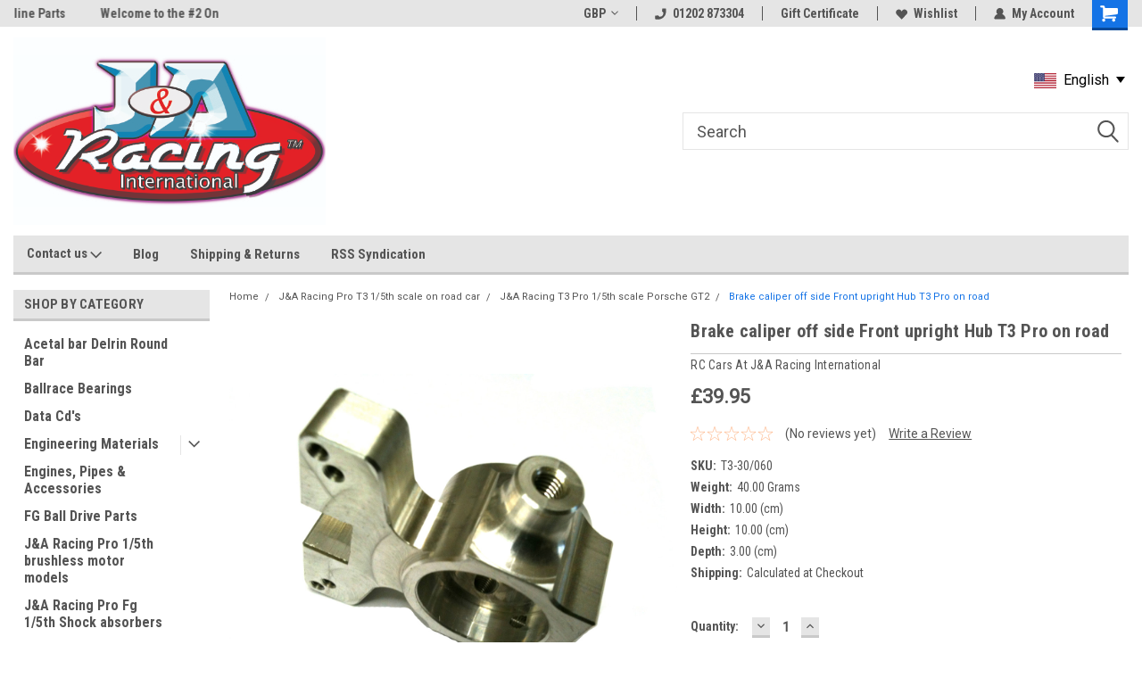

--- FILE ---
content_type: text/html; charset=utf-8
request_url: https://www.google.com/recaptcha/api2/anchor?ar=1&k=6LcjX0sbAAAAACp92-MNpx66FT4pbIWh-FTDmkkz&co=aHR0cHM6Ly93d3cuamFyYWNpbmcuY29tOjQ0Mw..&hl=en&v=TkacYOdEJbdB_JjX802TMer9&size=normal&anchor-ms=20000&execute-ms=15000&cb=g9u25sg2dau9
body_size: 45569
content:
<!DOCTYPE HTML><html dir="ltr" lang="en"><head><meta http-equiv="Content-Type" content="text/html; charset=UTF-8">
<meta http-equiv="X-UA-Compatible" content="IE=edge">
<title>reCAPTCHA</title>
<style type="text/css">
/* cyrillic-ext */
@font-face {
  font-family: 'Roboto';
  font-style: normal;
  font-weight: 400;
  src: url(//fonts.gstatic.com/s/roboto/v18/KFOmCnqEu92Fr1Mu72xKKTU1Kvnz.woff2) format('woff2');
  unicode-range: U+0460-052F, U+1C80-1C8A, U+20B4, U+2DE0-2DFF, U+A640-A69F, U+FE2E-FE2F;
}
/* cyrillic */
@font-face {
  font-family: 'Roboto';
  font-style: normal;
  font-weight: 400;
  src: url(//fonts.gstatic.com/s/roboto/v18/KFOmCnqEu92Fr1Mu5mxKKTU1Kvnz.woff2) format('woff2');
  unicode-range: U+0301, U+0400-045F, U+0490-0491, U+04B0-04B1, U+2116;
}
/* greek-ext */
@font-face {
  font-family: 'Roboto';
  font-style: normal;
  font-weight: 400;
  src: url(//fonts.gstatic.com/s/roboto/v18/KFOmCnqEu92Fr1Mu7mxKKTU1Kvnz.woff2) format('woff2');
  unicode-range: U+1F00-1FFF;
}
/* greek */
@font-face {
  font-family: 'Roboto';
  font-style: normal;
  font-weight: 400;
  src: url(//fonts.gstatic.com/s/roboto/v18/KFOmCnqEu92Fr1Mu4WxKKTU1Kvnz.woff2) format('woff2');
  unicode-range: U+0370-0377, U+037A-037F, U+0384-038A, U+038C, U+038E-03A1, U+03A3-03FF;
}
/* vietnamese */
@font-face {
  font-family: 'Roboto';
  font-style: normal;
  font-weight: 400;
  src: url(//fonts.gstatic.com/s/roboto/v18/KFOmCnqEu92Fr1Mu7WxKKTU1Kvnz.woff2) format('woff2');
  unicode-range: U+0102-0103, U+0110-0111, U+0128-0129, U+0168-0169, U+01A0-01A1, U+01AF-01B0, U+0300-0301, U+0303-0304, U+0308-0309, U+0323, U+0329, U+1EA0-1EF9, U+20AB;
}
/* latin-ext */
@font-face {
  font-family: 'Roboto';
  font-style: normal;
  font-weight: 400;
  src: url(//fonts.gstatic.com/s/roboto/v18/KFOmCnqEu92Fr1Mu7GxKKTU1Kvnz.woff2) format('woff2');
  unicode-range: U+0100-02BA, U+02BD-02C5, U+02C7-02CC, U+02CE-02D7, U+02DD-02FF, U+0304, U+0308, U+0329, U+1D00-1DBF, U+1E00-1E9F, U+1EF2-1EFF, U+2020, U+20A0-20AB, U+20AD-20C0, U+2113, U+2C60-2C7F, U+A720-A7FF;
}
/* latin */
@font-face {
  font-family: 'Roboto';
  font-style: normal;
  font-weight: 400;
  src: url(//fonts.gstatic.com/s/roboto/v18/KFOmCnqEu92Fr1Mu4mxKKTU1Kg.woff2) format('woff2');
  unicode-range: U+0000-00FF, U+0131, U+0152-0153, U+02BB-02BC, U+02C6, U+02DA, U+02DC, U+0304, U+0308, U+0329, U+2000-206F, U+20AC, U+2122, U+2191, U+2193, U+2212, U+2215, U+FEFF, U+FFFD;
}
/* cyrillic-ext */
@font-face {
  font-family: 'Roboto';
  font-style: normal;
  font-weight: 500;
  src: url(//fonts.gstatic.com/s/roboto/v18/KFOlCnqEu92Fr1MmEU9fCRc4AMP6lbBP.woff2) format('woff2');
  unicode-range: U+0460-052F, U+1C80-1C8A, U+20B4, U+2DE0-2DFF, U+A640-A69F, U+FE2E-FE2F;
}
/* cyrillic */
@font-face {
  font-family: 'Roboto';
  font-style: normal;
  font-weight: 500;
  src: url(//fonts.gstatic.com/s/roboto/v18/KFOlCnqEu92Fr1MmEU9fABc4AMP6lbBP.woff2) format('woff2');
  unicode-range: U+0301, U+0400-045F, U+0490-0491, U+04B0-04B1, U+2116;
}
/* greek-ext */
@font-face {
  font-family: 'Roboto';
  font-style: normal;
  font-weight: 500;
  src: url(//fonts.gstatic.com/s/roboto/v18/KFOlCnqEu92Fr1MmEU9fCBc4AMP6lbBP.woff2) format('woff2');
  unicode-range: U+1F00-1FFF;
}
/* greek */
@font-face {
  font-family: 'Roboto';
  font-style: normal;
  font-weight: 500;
  src: url(//fonts.gstatic.com/s/roboto/v18/KFOlCnqEu92Fr1MmEU9fBxc4AMP6lbBP.woff2) format('woff2');
  unicode-range: U+0370-0377, U+037A-037F, U+0384-038A, U+038C, U+038E-03A1, U+03A3-03FF;
}
/* vietnamese */
@font-face {
  font-family: 'Roboto';
  font-style: normal;
  font-weight: 500;
  src: url(//fonts.gstatic.com/s/roboto/v18/KFOlCnqEu92Fr1MmEU9fCxc4AMP6lbBP.woff2) format('woff2');
  unicode-range: U+0102-0103, U+0110-0111, U+0128-0129, U+0168-0169, U+01A0-01A1, U+01AF-01B0, U+0300-0301, U+0303-0304, U+0308-0309, U+0323, U+0329, U+1EA0-1EF9, U+20AB;
}
/* latin-ext */
@font-face {
  font-family: 'Roboto';
  font-style: normal;
  font-weight: 500;
  src: url(//fonts.gstatic.com/s/roboto/v18/KFOlCnqEu92Fr1MmEU9fChc4AMP6lbBP.woff2) format('woff2');
  unicode-range: U+0100-02BA, U+02BD-02C5, U+02C7-02CC, U+02CE-02D7, U+02DD-02FF, U+0304, U+0308, U+0329, U+1D00-1DBF, U+1E00-1E9F, U+1EF2-1EFF, U+2020, U+20A0-20AB, U+20AD-20C0, U+2113, U+2C60-2C7F, U+A720-A7FF;
}
/* latin */
@font-face {
  font-family: 'Roboto';
  font-style: normal;
  font-weight: 500;
  src: url(//fonts.gstatic.com/s/roboto/v18/KFOlCnqEu92Fr1MmEU9fBBc4AMP6lQ.woff2) format('woff2');
  unicode-range: U+0000-00FF, U+0131, U+0152-0153, U+02BB-02BC, U+02C6, U+02DA, U+02DC, U+0304, U+0308, U+0329, U+2000-206F, U+20AC, U+2122, U+2191, U+2193, U+2212, U+2215, U+FEFF, U+FFFD;
}
/* cyrillic-ext */
@font-face {
  font-family: 'Roboto';
  font-style: normal;
  font-weight: 900;
  src: url(//fonts.gstatic.com/s/roboto/v18/KFOlCnqEu92Fr1MmYUtfCRc4AMP6lbBP.woff2) format('woff2');
  unicode-range: U+0460-052F, U+1C80-1C8A, U+20B4, U+2DE0-2DFF, U+A640-A69F, U+FE2E-FE2F;
}
/* cyrillic */
@font-face {
  font-family: 'Roboto';
  font-style: normal;
  font-weight: 900;
  src: url(//fonts.gstatic.com/s/roboto/v18/KFOlCnqEu92Fr1MmYUtfABc4AMP6lbBP.woff2) format('woff2');
  unicode-range: U+0301, U+0400-045F, U+0490-0491, U+04B0-04B1, U+2116;
}
/* greek-ext */
@font-face {
  font-family: 'Roboto';
  font-style: normal;
  font-weight: 900;
  src: url(//fonts.gstatic.com/s/roboto/v18/KFOlCnqEu92Fr1MmYUtfCBc4AMP6lbBP.woff2) format('woff2');
  unicode-range: U+1F00-1FFF;
}
/* greek */
@font-face {
  font-family: 'Roboto';
  font-style: normal;
  font-weight: 900;
  src: url(//fonts.gstatic.com/s/roboto/v18/KFOlCnqEu92Fr1MmYUtfBxc4AMP6lbBP.woff2) format('woff2');
  unicode-range: U+0370-0377, U+037A-037F, U+0384-038A, U+038C, U+038E-03A1, U+03A3-03FF;
}
/* vietnamese */
@font-face {
  font-family: 'Roboto';
  font-style: normal;
  font-weight: 900;
  src: url(//fonts.gstatic.com/s/roboto/v18/KFOlCnqEu92Fr1MmYUtfCxc4AMP6lbBP.woff2) format('woff2');
  unicode-range: U+0102-0103, U+0110-0111, U+0128-0129, U+0168-0169, U+01A0-01A1, U+01AF-01B0, U+0300-0301, U+0303-0304, U+0308-0309, U+0323, U+0329, U+1EA0-1EF9, U+20AB;
}
/* latin-ext */
@font-face {
  font-family: 'Roboto';
  font-style: normal;
  font-weight: 900;
  src: url(//fonts.gstatic.com/s/roboto/v18/KFOlCnqEu92Fr1MmYUtfChc4AMP6lbBP.woff2) format('woff2');
  unicode-range: U+0100-02BA, U+02BD-02C5, U+02C7-02CC, U+02CE-02D7, U+02DD-02FF, U+0304, U+0308, U+0329, U+1D00-1DBF, U+1E00-1E9F, U+1EF2-1EFF, U+2020, U+20A0-20AB, U+20AD-20C0, U+2113, U+2C60-2C7F, U+A720-A7FF;
}
/* latin */
@font-face {
  font-family: 'Roboto';
  font-style: normal;
  font-weight: 900;
  src: url(//fonts.gstatic.com/s/roboto/v18/KFOlCnqEu92Fr1MmYUtfBBc4AMP6lQ.woff2) format('woff2');
  unicode-range: U+0000-00FF, U+0131, U+0152-0153, U+02BB-02BC, U+02C6, U+02DA, U+02DC, U+0304, U+0308, U+0329, U+2000-206F, U+20AC, U+2122, U+2191, U+2193, U+2212, U+2215, U+FEFF, U+FFFD;
}

</style>
<link rel="stylesheet" type="text/css" href="https://www.gstatic.com/recaptcha/releases/TkacYOdEJbdB_JjX802TMer9/styles__ltr.css">
<script nonce="T2xyt6bX-aW578TPi_IF4Q" type="text/javascript">window['__recaptcha_api'] = 'https://www.google.com/recaptcha/api2/';</script>
<script type="text/javascript" src="https://www.gstatic.com/recaptcha/releases/TkacYOdEJbdB_JjX802TMer9/recaptcha__en.js" nonce="T2xyt6bX-aW578TPi_IF4Q">
      
    </script></head>
<body><div id="rc-anchor-alert" class="rc-anchor-alert"></div>
<input type="hidden" id="recaptcha-token" value="[base64]">
<script type="text/javascript" nonce="T2xyt6bX-aW578TPi_IF4Q">
      recaptcha.anchor.Main.init("[\x22ainput\x22,[\x22bgdata\x22,\x22\x22,\[base64]/[base64]/[base64]/[base64]/[base64]/[base64]/[base64]/[base64]/[base64]/[base64]/[base64]/[base64]/[base64]/[base64]/[base64]\\u003d\x22,\[base64]\\u003d\x22,\x22NcKUUcK4JcKfwopJwpbCkjgFwrx5w47DlClEwrzCvls3wrrDonVqFsOfwo1qw6HDnm3CnF8fwoDCicO/[base64]/Cs8K7w73Dt8OuWcOICMOhwp5Bw542bQrDqMK9wo3ChhYEYXjCi8OmTcKkw59Fwr/[base64]/[base64]/CkmXClX0ZwofClMKZMwpJw7/DiS3CsMOwF8KPw5QtwqsDw5gOa8OhE8Kuw4TDrMKcNz5pw5jDscKjw6Ycf8O0w7vCnyfClsOGw6oxw7bDuMKewqDCu8K8w4PDuMKPw5dZw53Di8O/YF4sUcK2woXDmsOyw5kpOCU9wp9CXE3CtwTDusOYw57CvcKzW8KCZhPDlH49woorw5RkwpvCgxjDqMOhbz/DnVzDrsKEwovDuhbDgEXCtsO4woJEKADCllcswrhJw7Fkw5VzAMONAQxUw6HCjMKuw5nCrSzCvzzCoGnCuErCpRRPScOWDVN2OcKMwpDDtTM1w4/[base64]/wqzCrMK2woDCm8ORcQ/Do8OTb0vDlglGOmZLwpFZwqEWw4zCtcKCwoXCscKzwrsDERDCrWwHw4PCg8KRUmBLw6lVw5ltwqbCqsK0w4HDm8OLSQhkwok3woBsQgjCmsKyw5Ekw7tQwodVXSrDsMKYBQEdIi/[base64]/DqFNyWRdec8KwXMK+WMKXwqnCisO4w44Aw4B3w7LDiRMqwq3Com7Dp0LCtm7Cln8Bw5bDoMKXF8Kxw5p0bSB9wpPCvsO5Lg3Cmm9XwpYDw6h6AcKmelRzYMK0OnnDgyl1wq1Swo3Cu8OsKMKYZcOKwq17wqjCi8K/ZcO1D8KuEcO6EQApw4HCqcKoCVjCpx7DscOaUk4bLWs/DRnDnMOyOcOGw7tpEcK5w7NrGGfDoHnCo2nCin3Cs8O0Sk3DvcOZFMKgw6A/[base64]/CkhDDksKpUk4mG8OEWyMLb8OYNxHDsikWEMK5w7jCncKOH1jDgmTDuMO0wqDCjcKFbsKEw7DCiDnCusKdw4duwrc6MyXDpAk3wpZXwrdsDG5+wp7CkcKDKsOof3zDoWIBwq/DhsOHw7HDgk1qw7jDv8K7cMKoayxlYjHDsVknR8KWwo/DlGIYNE5WSyPCvm7DjjIkwoY8K3XCkjbDgWxzB8OOw5TCt1TDssObb3pkw6VPQE1vw47DrsOKw50IwqYBw5Bhwq7DnwQ7TnzCtBM/U8KbMcKtwp/DixnCpRjCjggYSsKJwo15LD3CvMOnwrDCrADCrMO6w7/DvFZ1LQbDljDDjcKBwoVYw7fCmW9fwrrDjFsHw63DoXIcGMK2ZcKJDMK2wpNPw7fDkMOcOifClAzCiCrDjB/Dq2PCh3/Csw/[base64]/w6QWw444w6QUWsO0XxTDsMK3w5YzR8KqaMKiE0fDqcKwMRsDw6wfwojCocKMa3HCtsOvEsK2VsKnXMKqXMKnOsOpwqvCuzNcwr1yccOaHMKfw4dPwoxzcsOmGcK/esO2HcKxw68/fTHCt1rDgsODwozDgsOQScKbw5bDgMKLwqJZKsK0LcO6w4gdwrtqw65fwqtwwpXDkcO2w5zDlU5/ScKTE8Kvw5hpwofCpsKiw5QcdSFTw4TDgVo3KQPCgmkiKsKFw4Mdw43CgQhbwrnDo2/[base64]/DocODWFfCvALCgMOYYsKfP8KDw6fCrMKwUm5iwrzDu8KVN8K5WDXCvHHDpMOKwr8WYWjCmg/[base64]/wqHDt8OWw7XCp8OWI0DCu3bCsw7DsWpBEMObDT4lwqjCjsOkLcObPUEPSsKFw5cRw5/[base64]/CuD3DjWZzYiHCnRQ3NmFwwpnDg8OsJMK8wqsnw7TCg1vDsMOfG3TCqsOIwpfChxwpw4lmwqbCvGvCkMOAwq8GwqQEIyjDtQPCiMKyw4A4w73CucKJwr/CpMKeFCQCwpnDij5HJy3Cg8OvC8OQEMKEwpVzasKeCsKdw7wKGnZdLQFiwq7Dj3jDv1gaCsK7RkjDkMKGCGXCgsKVE8Omw61DIk7DmQ9qWGXDmmZGw5Z4wqfDvzUUw5opecKCagojOsO4w7IQwq58cBdCKMOhw5ApaMOqZsKgTcOMZQvClMOIw4NXw7jDmMOxw6/DicOuFzvCncKddcOOIsKDXl/[base64]/UWVVw7J9wrbDtGUkwoTClHNAVSbDkwfChSHChcKlBcO8w50cciTDjz/CqBvDgjHDmFscwqZqwrBTw5TCvTvDnjnCmsOrUljCp13DjMKbC8KpEwNxNW7Dgnc3wo3CocKJw7/CqMOdwrvDtgnDm0fDpEvDohjDp8KlXMK+wrQmwrNmaHpDwq3CjXobw4ctGnRJw6BDB8KDMQrCgVITwpAAVcOiL8KgwrdCw6nDg8OZJcORa8OFXkkswqzClcOebUobRcKewpVrwr3DnyrCtmbCoMK2w5MyeidQbC8sw5UEw7p5w4Bxw5BqCWAKBUrChig9wphGw5duw7/CtsOgw6fDpw3Cj8K0SxnDhhLChsKYwpxJwqEqbQTClcKDBApRX2JDURvDgWE3w7LDg8KIZMOqccKRaR4Dw70Ywo7DocOrwpdWSsOOwo5sX8Kcwow/w7MEfQEhw5fDk8KxwonClcKIRsOdw68AwofDnMO4w6tJwq4bw7XDk3EdcUTDt8KbW8KVw5ZDSsKMCsK7fyrDvcOrMkc/wovClMK0R8KoTTjChRTDsMKQQ8KnDMOTU8OjwpYUw5XDr1Z9wroyC8OJw5DCmcKvRkwwwpPCgsOpYcONQ3oqw4R0UsOew4pXJsKxb8ONwpwUwrnCsmdCfsKzOsKabE3Dp8OTWMKKwr7CrBYhanBDIXsoH1Mxw6XDlwd4ZsOWw43DlsOIw5bDnMO7ZcO4w53DpMOtw5/[base64]/wpLCocKyUXLCu3sIUDrDvSNiXcKHVcKZw4hPAVR3w4Ysw4vCkjTCicK4wrVhcWbDmsKiZHPCjSM9w5psCg9pBnpnwoXDrcOgw5TCusK+w4/Dj37CulJNFcOnw4BwS8KRAFLCv2B1w5LCncK5wr7DscO/w5jDpSrCqyHDtsO7wpUzwqTCh8O1UkdNb8KGw6PDlVXDlR7Cuj/CtsOyESJCXmUkRUNow5cjw6lTwq/Dm8KvwqVpwoLDvmPCiHvDtTE3GcOrDR5KDcOQEcK2w5HDv8KkblV+w7rDo8ORwrxYw6rDt8KOUWLDmMKnTQXDj2MBw7o7YsKdJk5owqN9wqcUwrLCrgHDmigtw6rCpcKfwo1DfsONw4jDvcOCwrjDuV/CmyRUYBLCpcOjVgw4wqR4w49cw6rDvwJdPMKfQ3oGOQPCpsKIw67Dg2tJw4wVEkE+Kj1iwp90LTVpw7YHwqtJIi8cwq7DusKtwqnCpMKRwpY2DcO+wpTDh8K7NCzCqXzDgsKWRsKXJcO2wrXClsKudVx/SnTDiHZ/[base64]/w7hQwp7DuBbCiMKyw7LCoF3Ch8OABsK+CcOwRg/CqMKMRMKOJUR6woZsw5TCh1vDvMOiw45zwq8tUFxswqXDjsO0w6bDjMOZw4/[base64]/DtMKROl5Bw4XDnlZUwr1OOADDoQxIwo/DvyLCl1UyQmhQw67Cm3p7SsOOwrMiwqzDixs2w7LCgyFQZMO0XMKIRsKhIcO1Um3DqwJqw5HCoRrDjHVoRMKhw5IHwo3Cv8OeWcOSICLDvMO2YsOQQMK8w6XDhMKEGD5/[base64]/CuSrCp8OGJcOZBcOZWMO9aBtWC3Mxw6lMEcKdw5bCkn8tw40Nw4LDnMK3d8Kbw4BOw7rDnBHDh2YTEzPDiErCrCgJw7Znw7NFSmfDn8OZw5fCk8K0w5oOw6vDo8OSw49uwowpEsOQKMKlF8KNLsOewr3Co8Ouw7fDg8KWLm4/LG9cwpTDrsKmKUTCjQpHD8OjJ8Ofw4HCrMOKNsKMXcOzwqrDhsOSwo/DvcOgCR0Aw4pmwrMHNsOoCcOAfMOGwoJkCMKxUEnCkw7DrsKAwopXD3jChWPDsMKEP8KZU8KlG8K7w65/LsOwdwoSGHXDhEnChMKLw4R9FUPCmjlvTn5kShdFO8O9woHCkMO/UMKtaVY9VW3Cu8O1d8OTOsKHwrUpAMOowo9NHcKuw4o6HFgULkdZclw1FcO3M0TDrHLCkQFNwr95w4TDl8OTDmFuw5xqX8Osw7nCt8KmwqjCvMObw4rDu8ONLMOLwqkOwrHCoGfDhcKhScKLRMO5fF3Du1cfwqYieMO6w7LCumV5wo0gbsKGARbDlcOjw6Jnwo/ChjMMwqDCgwBNw4jDrWETw5gBw7dANWzCj8OpDcOuw4s1wq7CtcK7wqTCmWrDnMK9a8KCw6/DqcKhWMOgwovDs2nDgsKUA1rDo1wPe8OhwqvCocKKBSlRw4powpIqFlogHMOPwoTCv8KkwrPCr3DCosObw4l9MzjCusKSQcKCwp/ClngfwrrCkcO/woQ2IcOEwoRPasKsNT7ChMOlIwfDmR/CvwTDqQjDrcOpw7AfwrXDiVJlKCV4w5LDjEzDiz51PwcwFsOJXsKGQ2vDpcOjEW8ZXxLDjgXDsMOLw78nwrbDosK/wrkrw4MtwqDCswnDt8KkZ0bCjlPCmmwKw6PDosK1w4lAY8KMw6DChmc8w5XCpMKiw4UWw5HCiH5rPsOnFjvDscKta8OQwrgWw6IzElvDn8KdGxHChk1rwpIbY8Ouwr3DvS/CgcKPw4JRw6HDnyQ0wrkJw4vDuw3Dql/[base64]/Cs8KeTjLCnx/DsX7DpsOcw5fCtAcVUW0QVXEcUMOjO8Kpw5bCjDjDqRQIwpvCpDpFY33DkzLCj8OvwoLCqTUGQsOGw60Uw6s3w7/[base64]/SsKgMcOtwq/DnMOlwoolw7YDw7/CuXXDiAJKXWN/wpkhwobCu04kC2BtZX5nw7YQc2EOB8O7wpbDnhDDjydWDMOqw4snw4Eaw7nCvcOtwrwTKG7CsMK7FXPCqkAPw5t1woLCncK6X8Ouw7AzworCr0VBI8OFw4TDuk/DsQPDhsKyw6lSw6dmFAxZwo3DjsOnw7bCsB0pw5/DpcKfw7RPQns2wrbDqRrDozhPw6/CiQnDsWsEw5LDjADCjT07w4XCoAHCh8O6N8OVdsOgwqjDijfDpMOQOsO2UnJSwp7CoTPCsMKMwpPChcOea8Ogw5LCvH9dSsKbw5/DlMOcSsKTw7/[base64]/DqAIOWcOewp3DolQKRV8qwp/Dgn8ywrjDq10TUiYLFsO9BHdHw7vDtkTCtsKgJMKgw6fCkTpUwqZbJUR2ewrCncOOw6lHwojClsOKGG9rZcOcS1/CujPDgsKDPB1yMDPDnMKzCxsoWSMWwqBAwqbDhyvCkcOXPsOkemnDvsOJZQfDg8KuOTYLw4jCoXDDhsOuw7TDosKJw5EGw47DucKMcl7DvA/DsEcBwphpwpTCtR91w6DCrBPCrxlOw6zDlyUXLsKMw4/CkTvDlC9Dwr99w6DCt8KVwoYdHXt0e8K2BsO5M8OcwqYHw4LCkcKyw5kYJykmPMK8LDMPBV4zwr/[base64]/w40WfsOCa0nCsTTCkAlew6HDhcK5wrHCm8O3w4/CghbChkXDmcKAZsKIw4XCm8KEJMKRw7XCmyZHwq4vHcKkw70pwrtGwqTCqsKRMMKLw7hEwpgFWgnDpcOwwr7Dskwawp3Dp8OhTcOzw4wMw5rDqVDDicO3w6/CqsKZcgXCjg7Dh8OKwr46wrTDt8KywqNNw71nJ1fDnWrCmnHChMOQHMKPw7I6MhXDm8OIwqRWOCjDjsKJw4DDsyTCgcOLw5bDqcO1TEl5fsKvDxLCl8OEw68RKsOpw4t4wqgQw5rCpMOFNm3Cq8OGaTcTS8Ogw4t0YQ1WEV3CuUzDnncvwrVewqRTBzAZLMOUwqlkGw/[base64]/KMKpwoDDpMOlw6rDscKFMR/[base64]/[base64]/DmcOXwpPDi8OCQsOXIRwnw5ZQJWk6FMKgRXvCj8OYKsKxwp5CKTvCgmIuXVbDj8K/w5khS8KwdiFIwrA1wpkTwqVJw73ClyvCsMKuOjYSQsO2QcObPcKxXk5cwoLDnkcPw4piRQnCkcOEwpo5X2hQw5kjwpvCvcKFL8OOKD80OVvCucKGbMOja8KeaGstM3bDh8KDecOhwoPDmADDvl1lJGzDigVOZVgLwpLDihPDsULDj3XCtMK/w4jDnsOHRcONBcOTwqBSbUl2YsK0w5rCgcK0bsOzdkllKcOSw5dmw7LDokJ5wo7DrcKww6Agwq4jw4bCvjLDoXPDukfCtMKaSsKTcSlOwpbDhiLDsgh2U0XCmn/Cg8OJwojDlsOwd09ZwpvDrcKXbWDClcO/w5ROw5FOY8KGL8OXeMKzwotMZMKkw5Zwwo/DqEcOUQg0UsO6wp5bbcONVQh/M3gkD8KNScOXw7IHw5t4w5BwPcORa8KrZsODCHLChBcaw5BGw6/Dr8KIRTsUcMKbwr9rGwDDkS3CgRzDumNLMBLDry91fcKUEcKBe1TCsMK/[base64]/[base64]/CpsKCZ8Oow6LChsO1TTozCCJaaSjDr2nCrXfDris/w49ww6Zzwq9dfhodMMKxcjRFw7JePCbDlsO1LUnDscKWZsKJN8OBwqjCncKaw5cQwpFIwpcafsOzeMKZwr7DhsOtwpABBMK9w5JGwpTChsOOA8K1wotMwo9NU1FtWSIBw5/DtsKHdcO6woUHwqXDmcObP8Osw5TClGTCpQLDkSwQwr4FI8OxwqzDlcKfw6fDujTCswQrE8KlXx1dw5XDi8KUZsOPw4YnwqFLwpPDvCXDgcOTCcOMCEtOwrJHw6QISC0qwr9kw7TCuiUzw592XcOJwoHDr8OdwpNnTcK9VUptwp4lVcO+w6XDlSXDnHN+byFmw6cWwo/DvcO4w4fDg8KjwqfDicKRWcK2wrfDnEcPGcKjT8K4wqJtw4nDp8OAZ0bDt8O0JQXCrcOAd8OtCwMFw6LCigbDm2TDncO9w5PDuMKnNF5JPcOhwr96HkdMwoTDqwg0bsKOw4nDoMKgAW/Dows+TyPCnF3Dt8K7wqPDqxjDlMKiw6vCrk3Crj/[base64]/w7PCgRTDtcOLwooZw7BBwq3DhcOIw6wHYE/DvsKTw7fDvnHClcKcLMK7wq7CimHCnhzCjMKxwo7DsWVVG8KBez7CgTDCrcOSw5rCrkkaaxXDl1/DrsK7UsK/w5vDvDvCqVXClhlOw5/CtMKqUmPChCIyfBLDgcOUVcKrD1LDgj/DjMKdfMKuB8O4wozDsFwww5fDqcK0Mwg5w57CoAvDuGUOwohHwrPDm2RwOxrClzbCnhkFKmPCi1HDjVXCribDpxYuOw5FM2bDuRggP2Ujw7FuU8OFfHE/Wk/[base64]/DjMKiw5hvLsK9IS8NwpEbacKgwrPDjnQwwo/DgkkhwqIGwpjDmMO7wo7CrsKDw5nDrFVtwprChAo3Jg7DhcKyw4UYPUN4LzjCjlHCnDwiwpB6woLDuUUPwqLCqgvDmHPCssKWQSjCpm7DuStiVjvClsOzaFRHwqLDjw/Dj0/Ds1Bpw4bDpcOZwq/[base64]/CssKGBy3DhTh2wqEswrTCqMOqISrDu8KKw6lEw5jCpi7DmxLCu8O5IwE1DsK/RsKLw7DCu8K1QcK3bRRMKh0+wpTCtWLCo8OtwprCn8OfdcK1KQ3ClBxcwp3CmsOAwo/DosKgHjrCsHIbwrXCjcKzw4l3Tj/CsQoIw7N5wp3DmCRhesO2HBfDuMKPwocgKBMoNsOOw49PwozCj8OvwqgRwqfDqxIow4J8PsOMcMOSw4oTwrXDo8KhwpbDjFlMIQbDvVFybsOTw4vDpmkBGcO9U8KQwr/[base64]/[base64]/DjAPDicKSAFrDqz7Cu17DrTtDw6J4wqdEwpXDuhklwoDCkXppw7XDlwjCo0/ClF7DlMK2w4ETw4TDlcKHCDDCgWvDuT91CHTDiMO+wq/ClsOSMsKvw5MJwr7DqT94w5/Cm3N7fsOVw4/CmsKlR8KpwqIow5/[base64]/[base64]/Dv0XDp8KuwosSw7F5V8K6wqDCjMOow65cw7XDtsKVwrvDgSfCtz7DsUHChsKLw4rDtTLClMOTwoHDgcOJFwA4wrdIw4REMsO8LQ3CksKmaSrDqcK2CG/CgDjCuMK/HcO9V1oHw4vClUc3w4YDwoYQw4/ClA7DnsKsOsKpw4RWbBsJN8OhFcK2PEDDtn8Nw4s9Z2Ftw4PDqsKhfHHDvVjCl8KCXEjDvsOPNR1CA8OBw4/[base64]/DusOJwp1GPMKBE18yb8OowpLCpcOpT8O6w5AcDMKRw4sMYkfDmE/DlcOPwpVfXsKww4MuDgxxwoskScO4PcOmw7Y7VcK2PxYLwo7Cr8Kkw6Z3w6rDr8KQHXXCkUXCm04ZC8Kmw6YzwqvCn08cZGYsF0B/wrMWex5iD8OkZHUQPCLCgcKvdMORwrzDksOiwpfDm1g5aMKAwrbDlDt8EcOswoZkN3zCqyxafBg8wqjDlMKow5XDk1PCqg9pHsOFe3wHw5/DtFJjw7HDokHCmCx1wpTCrnAYEWfCpjxSwovCl1fCmcKGw5s5XMKHw5NmYQDCug/[base64]/DhMKlw61Bw4bDnsOqwrFoODVhIGxvSSbCoyVJNGgffjU+wogyw4RnTcOHw50qHhXDlMOlMsK8woEaw4Uxw4fCosKKZTdFC0bDjGw2wq/[base64]/CgcKkw4FQb0/Dv8KbcsKpJMKjeCh4NwdqKTDCpMK5w4nCuwjCrsKPwoNpVcONwoJAUcKXSsOadMOTeUjDhRbDvMK0UE/Cm8KtEmIlUsOmBhNfbcOURSLCpMKRw6gUw7XCqsKuwqYvwogPw5LDvVnDjDvCo8KEMsOxED/DkcOPLFXDrMOsMMOTw5tiw7VsJjM+wqB+KCXCt8KTw5bDr3NWwq5gQMK5EcO2McK0wr8UIFJew6HDo8KRAMKiw5HDt8OYRW9XPMKsw5fDssOIw6nCvMO8OX7CpcOvwq7Co33DswrDqisbDDjCn8OUw5NaX8O/wqdDbcONX8OEw646T2vCvjjCkF3Dp17Dl8OHJ1LDkhgFw7bDrjjCn8OzAHxtw6jCpcODw4wYw69eJl9ZVANfAMKSw5FAw5Aww5LDmi9Mw4w+w6hrwqQ1wo7ChsKdI8OHF1RuHMKlwrJXKcOjwq/[base64]/DicKjNSo5P0wVw6DCuQZIWsKKw6UNwp7CmMOiEwRHw7zDjzVdw5YlPnbDhlNKGsOSw5dPw4LCg8OIXsO8OX7DvDcjw6zCkcKGblxGwp3CiG8PwpTCk0HCt8KLwoAVF8K+wqBFWcK9Bz/Dlh4XwrNPw6IPwo/CiC/DqsKqAHvClTfCgyrDnSvCpmZ+w6ELcVbDvEfCvnVXC8Ktw6jDqsOeDgPDv2l5w7TDkcOhw7VTIyzDqcKqXcOQfMOiwrFAMxHCrMKOXx/DoMKYJFVFR8OOw5rChx7CuMKNw5XCggLCggAmw7nDpMKPasK8w5DCocK9wqjCpx3Dvj0FOcKCGGTCjj/CjWMcH8KoAiwPw5tVGhN7e8OawpfCkcKlZMK4w7fDkEUGwoAiwrvClD3DoMOFwphKwqfDq1bDoyjDlVtcKsOuB2LCvw7DnDXCvsOcw54Dw5rDj8OgBCvDgAFiw40fd8K1IxXDhy8NGHPDjcKQAFpewoo1w559w7BSwoNyTsK4L8O0w4ABw5Z5IMKHScO2w6w/w77Dv1F/woJqwpPDnsKKw4/Cngxuw4XCpsO7fMK9w6XCu8Ofw407RBcCJ8OVCMOPLxIrwqgZFcOMwo3CrQ4SLQXCgMOiwox4KcO+XnzDr8KaPm1Ywot7w6TDoErCuFdtLj7ClsKmJ8Kmw4ceTCRnAwwOMcK1wqN3AMOGd8KtXiNIw5LDhMKFwrQkQWrCrD/Ci8KoGyR/XMOsSTTCg3fCmX13QRMcw5zCkMKlwrnCs3zCo8OrwqJsAcKEw6fCmGDCvMKfc8Ktw4UYPsKzw6zDukzDmkTCkcKuwp7DmAHDisKeWMO5w7XCq1wuFMKSwrd9csOudR1TWcKYw5oqwphEw4/DmVUiwoDDulBrZz0PGsKzDAYoGFfDoXIPDTdzEhE8XDXDszjDuSPCqBDCksOjBTrDiH7DtVUbwpLDvQcyw4Rswp3ClC/Cs0tOfHbCjEUkwpvDgljDm8OZUGPDoVpNwrhhLH7CkMKtwqxMw5rCpVQYBQAnw5k9SMKMBVbCnMOTw5YcW8KPHMKHw7UBwolWwqdGw4XCh8Kacz7CpAPCmMONVcKAwqUzw4fCkMO9w5vDohHCvXbDmjgIG8KXwpgbwqQ8w6NSI8ODdMOAwrPDvMOoQD/CtETDmcOFwrHCpl7CjcKmwodzwod0wo0fwo9jXcOeV3nCp8O/TxRMNsKVw4BCfXcww5oywoLDt2llV8O5wrMpw7tjNMODccKawpLDksKWTVPCmX/[base64]/E8KwwoPCpS/Ck8KbwpDCrsOgfFDCvcOjw5ZHw71kw5d6w5ANw4HCtHLDg8KEw5rCnsK5wpDCgsOhw41Xw7rDgh3DjS0Qwp/CtHLDnsOmIFxKSAHCp1vCt3MVH3Rzw5/DnMKvwr3DqMKLDMOjAyYIw7t8w7pow5DDrsKgw79yC8OFQX4XFsOFw40fw74nYC9Qw58WU8OZw7BVwr3DqMKGw64dwr7DgMOfYMOkDMK+asK2w7PDtsKLw6MDSk8bKhdECsKGw6jCpsKmwobDucKow6VIwrlKakodLgfCinZRw70AJcOrwrfCoyPDrMKKfjjDksKLwo/Cr8OXPMO/w5bCtcKxw6zCvEzCgW0Owo/CnsO6wpARw4MWw43Cm8K8w4I6c8K6EMKyXMO6w6HDp2QYYmcYw4/CiAMrw5jCnMKGw4d/[base64]/CqnvCu27CssONwp/DoMO8ThTCkHHCoR4vw7AGw7ceBwo4w7PDlcKteixvOMOEwrd3FGJ7wqlNDGrCvkhWB8OtwpU0w6ZAO8OYK8KRTBkiw7bDgwdPKBI6RsKjw4oic8KNw7TChV8rwovClsO2w59vw5Bmw5XCqMK7wp/CjMOpPWnCv8K2wo1fw7lzwqxkwqMAb8KKZ8OOw7ILw6k+Bw3CpkPCt8KgbsOcUxIgwpQpY8OFeBnCvhQvQMOhY8KJa8KUfMOmw7rCqcO2w4/Cq8O5KcOpXcKXw5TCrQVhwpTDpy3DuMKGVkrCm00KNsO5BMOVwofCuiMpScKoN8O1wqxObMOcZhALcxjClgxSwrLCvsKQw6Jpw5k6GHA8DWTCpBPDsMK/[base64]/Chkhdw7B9wpRNw7PDk3XDhcK6wrnCusOuw7rClzsXdcK8bsKBw5d1U8KZwr/CiMOLHsKlF8KtwrzCmyQ/[base64]/Dt8KcTFHDuMKwHcObDcOYwrrDm0sZQTUDwqLDmcORwqd6w4bDqFXCmyzDjHUMwo7CljzDvB7CohoMw4sKeGwFwr/DrA3Cj8OVw4fCkDTDgMOkDsOMLMOnw4saVzwjw4Vww6k3FDHCp3/[base64]/CtcKaa3zCoDfDv2XDtcOnwqnChgJwwqwfCAtwM8KbOk3Do1o+Q0TCnMKNw4nDssKcfx7DsMOHw4gnBcOKw6XDp8OOw6DCrcKrVsOHwo4Qw4s5wqLCsMKOwrjCu8KywofDvMOTwrfCtWE9LSLCiMKNX8KAJ0o2wo9/wrHCqsOJw4jDlm/CscKTwoXDkiRMNn1RKFLCj17DgMOHwp08wooRKMKYworCn8OYwpsjw7VGwpobwqpiwrlnCsOeAcKlF8OzcsKdw4YzAcOGSsO2wpLDjC/CicKJA23CjMO9w5dhw5h/bExcfwLDqkBpwqLCicONZV0BwpPDgTXCrSoPNsOWRUklPz1aOsOzJXRkO8O4A8OsW07Do8O5bHLDtMKVw4lLJGbClcKawprDp1LDgUfDsilew5XCosO2MsOldMK9WWnDtcORMcOJwoDDhzHCmjJFwp/Ct8KSw4DCuXbDhxrChMO/[base64]/Cmj7ChMK/[base64]/DmiLCpDtBwofDsMOlwqErw7YUYcKDN3jCkMKPEMOywrHDiBcbw5/DpsK0JwwxecOHK387bsOAO2rDmcKVw77DsWUQKhUDwprDmsOGw5JOwoXDgVrCjRVvw6jCuyxPwqwQfTosZR/CgcK0wpXCicKUw7k9MgvCrSlyw4h2AsKlXMK5wp7CvjwPVBTDj2TDuFk4w6Avw43DhyteXDtRE8Ksw7xEwopWwqYNw6bDkw3CujPCqsK/wo3DkgwARsKdwp/DkTw/QsO0w5vDssK5wqvDrWvCl2Z2ccOJLsKHOsKvw5nDvcKOLRpzw6vChMOnJWADDcOCFnTCozsRwphWAkh4RsOHUG/DtRvCucK5AMO0ZSjCtwE3U8K9JsKWwozCvl5YTsOzwpvCt8KKw7jDizd7w4dndcO8w4wXOEvDlj90KVVrw4EKwoo1QcO2DyAcT8KUa1bDoQg6eMOyw6Y1w7TCn8OLcMKsw4DCh8KjwpcVSyrDusKywpLCoVnCkF0qwqoYw4RCw6PDol/CisOjQMKewrEGT8KvNsO5wrFKRsOvw61Vwq3Cj8Knw7DDrDbCqUU7LcOyw6I5JTXCocKKBsKSAsOacx8zKxXCm8OcS3gDP8OJDMOgw5l3d1rDh3sfKBt2wplzw6UhQ8K1fMKVw67DinvDm2osbynDrSDDjMOlGMK3Z0E/w4YJIhrCoVc9wp8awr/[base64]/Drm1HwoPDhMKMwrZUHMKzf3TCh8KUfDfCtmJrV8OmNcKdwo7DqcKsYMKYbMO2DngqwrPClMKRwq3CpsKrCR3DjcO/w7ljP8ONw5DDksKOw4p+GCHDnMKUSCRnTBfDssOmw5XDjMKYQ08KWMKXH8OGwpkcw54HcjvCsMO2wqtTw43CjSPCpD7Dg8Klf8OtPD9nXcOuw59zw6/DhijDtcK2I8KCHQnCkcKxcMKiwostXTNHNUpzdsOWf2TCkMOoSsO3w7zDmsK6CMO8w5J9wobCpsKpw4Alw5srIsKoIiBkwrJgTsOYw7ZWw5wwwq7DjMKewpbDjxXCgsKqFsOEFHsmRWxCGcOqbcOgwol7w6jDhMOVwo7Co8Kswo/[base64]/[base64]/DocKbwrXCtkPDiTNKw5DCrMK9D8K+wrHCl8OZwo9Uw4FJbcO8VsKwMcO1w5jCh8KXw5LCmnjCiwvCr8OQCsKMwq3CoMKvD8K/wqkDGmHCkkrClTZRw6jCiExlwpjDs8KUGsO8UcKQPmPDizfCoMONIsKIwq1tw47DtMKwwrLDi0gFPMOyU2zDmnnDjEfDmzLCuVQ/w7lAAsKzw7rCmsOvwppxPhfCnFNHF1/Di8O8IMK9eDdYw5oKRcO9fsONwo7CicKqIyXDtcKMwpPDmjtnwqfCgcOAEcOBUcOnOz7CtsO1ZsOccik6w6sWwq3ChsO6OMOGJ8OPwpnDpQvCoksiw5rDhxjDuQ1/wpTCgCQWw6AQfFIaw6I7wr0PXlvCi0rCocKvwrzCkl3CmMKca8OlGkRBAsKrDMKHwprDlnzChMOKN8KmKWLCjsK7woHDi8K4DRfClMO7dsKIwp1JwqjDs8Oww4XCocOGaWrCikDCjcKEw5k3wqDDrcKOEDIvDlNEwpXCmEhMBwXCnUdDwo/Ds8Kyw5dBCsOfw69HwohRwrw8TGrCrMKXwrZoWcKawpYwYMKiwr8lwrbCsSIiFcKewqLCsMO/[base64]/DvCo3w64Zw6ZgMMOTwpxZWwTCn8KGPFgZw7DDjcKow4DDpsO/wqzDinXDny/CsEzDrzTDjcKxam3ConM0XMKfw4ZSw5jCu0DDs8OYI3zDt2/[base64]/[base64]/[base64]/Cog9/HMK5w4wOIFpDFjgjw6Vvw70dNGU5wqnDocO2aXTDqQceTcKTR1zDuMOyVcOhwoYhNibDqsK/[base64]/DpiZWE18SwqQHFT3DvllmwqHCq8Kmwr9ywo3DqMOVw4rCvcKET37DlFjClwfDocKKw6lDLMK4U8Kiwo5/B0/CgmXDlSE+wr52RD7DhMKGwpvDhlQiWxNtwrZVw793wol8MgTDv0bCp0powrNZw4Igw5Qhw5nDpG7DucKrwrzDvsKtcTAgwo/Cgg/Dr8KJwovCsTrCg1QrWX5vw7DDtBfCqwVYD8Ohc8OqwrQVNMONwpbCv8KDMMOIAGh5KyobU8KJY8OJw7JiG0TDrsOywolwVDsmw4FxSFHChDDDnC4DwpbDqMKwEjrCqBYuXcOKMsORw4bDtwA4w4YVw7XCjhtuCcO/wo7DnMOWwpDDucKzwpR+PcOtwrM7wq7CjTRZQ18NCcKCwovDhMOYwovCusOtA3YdfUYYLcKdwqQWw4puwpbCo8OOw5TCkBJ+w7ptw4XCl8OYw4TDk8KGDhBiw5UuPkc2wr3CrEVVwrNQw5zDrMKJwqRZGEE3bMK+wrVWwoAwZzRJfMORw7EZaVQ/ZEjCgGLDkh0aw73CgFzCusOoNEV1WsKtw6HDuTDCuAl7EkfDlMKowrhLwp8LGsOlw6jDnsODw7HDvMOCwp7DvMK7L8O9wpPDnwHCvcKJwqEnJsKoKXFUwqDCssORw4nCmybDnFANw4jCvl5Gw4tUw5/[base64]\\u003d\\u003d\x22],null,[\x22conf\x22,null,\x226LcjX0sbAAAAACp92-MNpx66FT4pbIWh-FTDmkkz\x22,0,null,null,null,1,[21,125,63,73,95,87,41,43,42,83,102,105,109,121],[7668936,639],0,null,null,null,null,0,null,0,null,700,1,null,0,\[base64]/tzcYADoGZWF6dTZkEg4Iiv2INxgAOgVNZklJNBoZCAMSFR0U8JfjNw7/vqUGGcSdCRmc4owCGQ\\u003d\\u003d\x22,0,0,null,null,1,null,0,0],\x22https://www.jaracing.com:443\x22,null,[1,1,1],null,null,null,0,3600,[\x22https://www.google.com/intl/en/policies/privacy/\x22,\x22https://www.google.com/intl/en/policies/terms/\x22],\x22+5fIPsqyLsa1AaBfIdPrMKpsFeBYBN8nuC71O1yM9Lg\\u003d\x22,0,0,null,1,1763733362244,0,0,[158,60],null,[235,24,147,139,167],\x22RC-y0agovW-byq3Pw\x22,null,null,null,null,null,\x220dAFcWeA59y5isBfFgLOHFOd4TDaNRfHLxdYiKhPaRZ7Q0R-2A5AkuQ7vaFzcy1CKCVqdlWBps1lxqJpcH1qlZqFZzhENqyuGc8A\x22,1763816162239]");
    </script></body></html>

--- FILE ---
content_type: text/plain
request_url: https://www.google-analytics.com/j/collect?v=1&_v=j102&a=181901757&t=pageview&_s=1&dl=https%3A%2F%2Fwww.jaracing.com%2Fbrake-caliper-off-side-front-upright-hub-t3-pro-on-road%2F&ul=en-us%40posix&dt=Brake%20caliper%20off%20side%20Front%20upright%20Hub%20T3%20Pro%20on%20road%20J%26A%20Racing%20Pro%20T3%201%2F5th%20scale%20on%20road%20car%20J%26A%20Racing%20International%20JA%20Racing%20International&sr=1280x720&vp=1280x720&_u=IEBAAEABAAAAACAAI~&jid=1602203736&gjid=1439749376&cid=553866084.1763729761&tid=UA-54346111-1&_gid=1972197801.1763729761&_r=1&_slc=1&z=2095948578
body_size: -450
content:
2,cG-QTYET0R66L